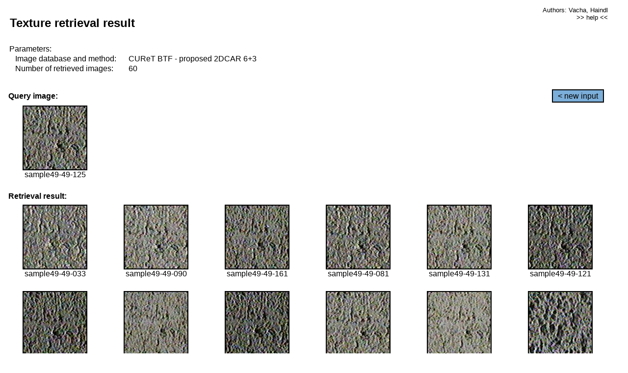

--- FILE ---
content_type: text/html;charset=UTF-8
request_url: http://cbir.utia.cas.cz/retrievalWebDemoCuret/RetrieveImages?database=0&database2=-1&input=4483&number=60&paging=58
body_size: 48791
content:


<!DOCTYPE HTML PUBLIC "-//W3C//DTD HTML 4.01 Transitional//EN"
"http://www.w3.org/TR/html4/loose.dtd">

<html>
  <head>
        <LINK REL="stylesheet" TYPE="text/css" HREF="retr.css">
    <meta http-equiv="Content-Type" content="text/html; charset=UTF-8">
    <title>Demonstration of MRF Illumination Invariants - http://ro.utia.cz/</title>
    <script>
     function toggleHelp() {
       var obj = document.getElementById('help');
	if (obj.style.display == 'none') {
          obj.style.display = 'block';
	} else {
          obj.style.display = 'none';
	}
     }
    </script>

  </head>
  <body>
     <div onclick="toggleHelp()" id="help" style="position:absolute; display:none; width:70%; height:70%; margin:5% 10%; auto; background-color:lightgray; border:1px solid darkgray; padding:2em;">
	<h1>Help</h1>
        <a href="#" style="display:block; position:absolute; top: 10px; right:10px; border:1px solid gray; padding: 2px 2px 2px 2px; text-decoration: none; color: black">x</a>
        <br>
        <p>This demonstration shows retrieval of similar textures, regardless illumination conditions.
        </p>
        
        <p>
           The CUReT texture database consists of images of 61 materials, each acquired under 92
           different illumination and viewpoint directions.
        </p>
        
        <p>
           Click on the image and system will find other similar images. The images
           are considered to be similar if the structure is similar,
           regardless colour or direction of illumination.
           The result images are ordered from left to right and than top to bottom.
           The first is image is the most similar and than dissimilarity increases.
        </p>
        <p>
           More details on algorithm of finding similar images can be found in the published
           <a href="./">articles</a>.
        </p>
        <br>
        <br>
        <br>
        <br>
        <br>
        <br>
        <br>
        <br>
        <br>
        version: October 22, 2009
 </div>
    
    <table border="0" cellpadding="3" width="98%">
      <tbody>
        <tr><td colspan="4">
            <h2>&nbsp;Texture retrieval result</h2>
          </td><td align="right" valign="top" colspan="2">
            <small><a href="./" class="authors">Authors: Vacha, Haindl</a></small><br>
            <small><a href="#" class="help" onclick="toggleHelp(); return false;">>> help <<</a></small>
        </td></tr>
        <!-- parameters -->
        <tr><td colspan="6">
            <table border="0" cellpadding="0" width="100%"><tbody>
                <tr><td>
                    &nbsp;Parameters:<br/>
                </td></tr>
                <tr><td nowrap>
                    &nbsp;&nbsp;&nbsp;&nbsp;Image database and method:&nbsp;
                  </td><td width="80%">
                    CUReT BTF - proposed 2DCAR 6+3
                  </td>
                  
                </tr>
                <tr><td nowrap>
                    &nbsp;&nbsp;&nbsp;&nbsp;Number of retrieved images:&nbsp;
                  </td><td>
                    60
                  </td>
                </tr>
            </tbody></table>
          </td>
        </tr>
        <tr><td colspan="6">
            <br/>
          </td>
        </tr>
        <!-- query image -->
        <tr><td colspan="5">
            <b>&nbsp;Query image:<br/></b>
            
          </td>
          <td align="right" class="tdbutton">
            <a href="ShowInput?database=0&database2=-1&number=60&paging=58" class="button">&lt; new input</a>
            &nbsp;
          </td>
        </tr>
        <tr><td align="center" valign="top">
            <img src="http://cbir.utia.cas.cz:80/retrievalDemo-data/e16-icip/texs/all/sample49-49-125.jpg" alt="sample49-49-125" title="Name:&nbsp;sample49-49-125,&#13;Number:&nbsp;4483,&#13;Class:&nbsp;sample49" class="texture"
                   
                   
              />
            <br/>sample49-49-125
            <br/><br/>
          </td>
        </tr>
        <!--tr><td colspan="6">
            <br/>
          </td>
        </tr-->
        <!-- result images -->
        
        <tr><td colspan="6">
            <b>&nbsp;Retrieval result:</b>
          </td>
          
        </tr>
        
        <tr>
          
          <td align="center" width="16.666666666666668%"
                    
                        valign="top"
                   
              >
            
            <a href="RetrieveImages?database=0&database2=-1&input=4428&number=60&paging=58">
              <img src="http://cbir.utia.cas.cz:80/retrievalDemo-data/e16-icip/texs/all/sample49-49-033.jpg" alt="sample49-49-033" title="Position:&nbsp;1,&#13;Name:&nbsp;sample49-49-033,&#13;Number:&nbsp;4428,&#13;Distance:&nbsp;322.099,&#13;Class:&nbsp;sample49" class="texture"
                   
                   
                   />
            </a>
            <div>sample49-49-033</div>
            &nbsp;
            
            
          </td>
          
          <td align="center" width="16.666666666666668%"
                    
                        valign="top"
                   
              >
            
            <a href="RetrieveImages?database=0&database2=-1&input=4463&number=60&paging=58">
              <img src="http://cbir.utia.cas.cz:80/retrievalDemo-data/e16-icip/texs/all/sample49-49-090.jpg" alt="sample49-49-090" title="Position:&nbsp;2,&#13;Name:&nbsp;sample49-49-090,&#13;Number:&nbsp;4463,&#13;Distance:&nbsp;323.375,&#13;Class:&nbsp;sample49" class="texture"
                   
                   
                   />
            </a>
            <div>sample49-49-090</div>
            &nbsp;
            
            
          </td>
          
          <td align="center" width="16.666666666666668%"
                    
                        valign="top"
                   
              >
            
            <a href="RetrieveImages?database=0&database2=-1&input=4501&number=60&paging=58">
              <img src="http://cbir.utia.cas.cz:80/retrievalDemo-data/e16-icip/texs/all/sample49-49-161.jpg" alt="sample49-49-161" title="Position:&nbsp;3,&#13;Name:&nbsp;sample49-49-161,&#13;Number:&nbsp;4501,&#13;Distance:&nbsp;323.52,&#13;Class:&nbsp;sample49" class="texture"
                   
                   
                   />
            </a>
            <div>sample49-49-161</div>
            &nbsp;
            
            
          </td>
          
          <td align="center" width="16.666666666666668%"
                    
                        valign="top"
                   
              >
            
            <a href="RetrieveImages?database=0&database2=-1&input=4459&number=60&paging=58">
              <img src="http://cbir.utia.cas.cz:80/retrievalDemo-data/e16-icip/texs/all/sample49-49-081.jpg" alt="sample49-49-081" title="Position:&nbsp;4,&#13;Name:&nbsp;sample49-49-081,&#13;Number:&nbsp;4459,&#13;Distance:&nbsp;327.163,&#13;Class:&nbsp;sample49" class="texture"
                   
                   
                   />
            </a>
            <div>sample49-49-081</div>
            &nbsp;
            
            
          </td>
          
          <td align="center" width="16.666666666666668%"
                    
                        valign="top"
                   
              >
            
            <a href="RetrieveImages?database=0&database2=-1&input=4486&number=60&paging=58">
              <img src="http://cbir.utia.cas.cz:80/retrievalDemo-data/e16-icip/texs/all/sample49-49-131.jpg" alt="sample49-49-131" title="Position:&nbsp;5,&#13;Name:&nbsp;sample49-49-131,&#13;Number:&nbsp;4486,&#13;Distance:&nbsp;327.455,&#13;Class:&nbsp;sample49" class="texture"
                   
                   
                   />
            </a>
            <div>sample49-49-131</div>
            &nbsp;
            
            
          </td>
          
          <td align="center" width="16.666666666666668%"
                    
                        valign="top"
                   
              >
            
            <a href="RetrieveImages?database=0&database2=-1&input=4480&number=60&paging=58">
              <img src="http://cbir.utia.cas.cz:80/retrievalDemo-data/e16-icip/texs/all/sample49-49-121.jpg" alt="sample49-49-121" title="Position:&nbsp;6,&#13;Name:&nbsp;sample49-49-121,&#13;Number:&nbsp;4480,&#13;Distance:&nbsp;337.3,&#13;Class:&nbsp;sample49" class="texture"
                   
                   
                   />
            </a>
            <div>sample49-49-121</div>
            &nbsp;
            
            
          </td>
          
          
          
        </tr>
        
        <tr>
          
          <td align="center" width="16.666666666666668%"
                    
                        valign="top"
                   
              >
            
            <a href="RetrieveImages?database=0&database2=-1&input=4499&number=60&paging=58">
              <img src="http://cbir.utia.cas.cz:80/retrievalDemo-data/e16-icip/texs/all/sample49-49-158.jpg" alt="sample49-49-158" title="Position:&nbsp;7,&#13;Name:&nbsp;sample49-49-158,&#13;Number:&nbsp;4499,&#13;Distance:&nbsp;337.485,&#13;Class:&nbsp;sample49" class="texture"
                   
                   
                   />
            </a>
            <div>sample49-49-158</div>
            &nbsp;
            
            
          </td>
          
          <td align="center" width="16.666666666666668%"
                    
                        valign="top"
                   
              >
            
            <a href="RetrieveImages?database=0&database2=-1&input=4502&number=60&paging=58">
              <img src="http://cbir.utia.cas.cz:80/retrievalDemo-data/e16-icip/texs/all/sample49-49-165.jpg" alt="sample49-49-165" title="Position:&nbsp;8,&#13;Name:&nbsp;sample49-49-165,&#13;Number:&nbsp;4502,&#13;Distance:&nbsp;339.133,&#13;Class:&nbsp;sample49" class="texture"
                   
                   
                   />
            </a>
            <div>sample49-49-165</div>
            &nbsp;
            
            
          </td>
          
          <td align="center" width="16.666666666666668%"
                    
                        valign="top"
                   
              >
            
            <a href="RetrieveImages?database=0&database2=-1&input=4498&number=60&paging=58">
              <img src="http://cbir.utia.cas.cz:80/retrievalDemo-data/e16-icip/texs/all/sample49-49-156.jpg" alt="sample49-49-156" title="Position:&nbsp;9,&#13;Name:&nbsp;sample49-49-156,&#13;Number:&nbsp;4498,&#13;Distance:&nbsp;339.665,&#13;Class:&nbsp;sample49" class="texture"
                   
                   
                   />
            </a>
            <div>sample49-49-156</div>
            &nbsp;
            
            
          </td>
          
          <td align="center" width="16.666666666666668%"
                    
                        valign="top"
                   
              >
            
            <a href="RetrieveImages?database=0&database2=-1&input=4484&number=60&paging=58">
              <img src="http://cbir.utia.cas.cz:80/retrievalDemo-data/e16-icip/texs/all/sample49-49-128.jpg" alt="sample49-49-128" title="Position:&nbsp;10,&#13;Name:&nbsp;sample49-49-128,&#13;Number:&nbsp;4484,&#13;Distance:&nbsp;340.615,&#13;Class:&nbsp;sample49" class="texture"
                   
                   
                   />
            </a>
            <div>sample49-49-128</div>
            &nbsp;
            
            
          </td>
          
          <td align="center" width="16.666666666666668%"
                    
                        valign="top"
                   
              >
            
            <a href="RetrieveImages?database=0&database2=-1&input=4488&number=60&paging=58">
              <img src="http://cbir.utia.cas.cz:80/retrievalDemo-data/e16-icip/texs/all/sample49-49-136.jpg" alt="sample49-49-136" title="Position:&nbsp;11,&#13;Name:&nbsp;sample49-49-136,&#13;Number:&nbsp;4488,&#13;Distance:&nbsp;341.248,&#13;Class:&nbsp;sample49" class="texture"
                   
                   
                   />
            </a>
            <div>sample49-49-136</div>
            &nbsp;
            
            
          </td>
          
          <td align="center" width="16.666666666666668%"
                    
                        valign="top"
                   
              >
            
            <a href="RetrieveImages?database=0&database2=-1&input=1005&number=60&paging=58">
              <img src="http://cbir.utia.cas.cz:80/retrievalDemo-data/e16-icip/texs/all/sample11-11-161.jpg" alt="sample11-11-161" title="Position:&nbsp;12,&#13;Name:&nbsp;sample11-11-161,&#13;Number:&nbsp;1005,&#13;Distance:&nbsp;342.258,&#13;Class:&nbsp;sample11" class="texture"
                   
                   
                   />
            </a>
            <div>sample11-11-161</div>
            &nbsp;
            
            
          </td>
          
          
          
        </tr>
        
        <tr>
          
          <td align="center" width="16.666666666666668%"
                    
                        valign="top"
                   
              >
            
            <a href="RetrieveImages?database=0&database2=-1&input=4422&number=60&paging=58">
              <img src="http://cbir.utia.cas.cz:80/retrievalDemo-data/e16-icip/texs/all/sample49-49-022.jpg" alt="sample49-49-022" title="Position:&nbsp;13,&#13;Name:&nbsp;sample49-49-022,&#13;Number:&nbsp;4422,&#13;Distance:&nbsp;344.839,&#13;Class:&nbsp;sample49" class="texture"
                   
                   
                   />
            </a>
            <div>sample49-49-022</div>
            &nbsp;
            
            
          </td>
          
          <td align="center" width="16.666666666666668%"
                    
                        valign="top"
                   
              >
            
            <a href="RetrieveImages?database=0&database2=-1&input=4424&number=60&paging=58">
              <img src="http://cbir.utia.cas.cz:80/retrievalDemo-data/e16-icip/texs/all/sample49-49-026.jpg" alt="sample49-49-026" title="Position:&nbsp;14,&#13;Name:&nbsp;sample49-49-026,&#13;Number:&nbsp;4424,&#13;Distance:&nbsp;346.319,&#13;Class:&nbsp;sample49" class="texture"
                   
                   
                   />
            </a>
            <div>sample49-49-026</div>
            &nbsp;
            
            
          </td>
          
          <td align="center" width="16.666666666666668%"
                    
                        valign="top"
                   
              >
            
            <a href="RetrieveImages?database=0&database2=-1&input=4461&number=60&paging=58">
              <img src="http://cbir.utia.cas.cz:80/retrievalDemo-data/e16-icip/texs/all/sample49-49-085.jpg" alt="sample49-49-085" title="Position:&nbsp;15,&#13;Name:&nbsp;sample49-49-085,&#13;Number:&nbsp;4461,&#13;Distance:&nbsp;347.153,&#13;Class:&nbsp;sample49" class="texture"
                   
                   
                   />
            </a>
            <div>sample49-49-085</div>
            &nbsp;
            
            
          </td>
          
          <td align="center" width="16.666666666666668%"
                    
                        valign="top"
                   
              >
            
            <a href="RetrieveImages?database=0&database2=-1&input=4467&number=60&paging=58">
              <img src="http://cbir.utia.cas.cz:80/retrievalDemo-data/e16-icip/texs/all/sample49-49-097.jpg" alt="sample49-49-097" title="Position:&nbsp;16,&#13;Name:&nbsp;sample49-49-097,&#13;Number:&nbsp;4467,&#13;Distance:&nbsp;347.279,&#13;Class:&nbsp;sample49" class="texture"
                   
                   
                   />
            </a>
            <div>sample49-49-097</div>
            &nbsp;
            
            
          </td>
          
          <td align="center" width="16.666666666666668%"
                    
                        valign="top"
                   
              >
            
            <a href="RetrieveImages?database=0&database2=-1&input=4507&number=60&paging=58">
              <img src="http://cbir.utia.cas.cz:80/retrievalDemo-data/e16-icip/texs/all/sample49-49-183.jpg" alt="sample49-49-183" title="Position:&nbsp;17,&#13;Name:&nbsp;sample49-49-183,&#13;Number:&nbsp;4507,&#13;Distance:&nbsp;347.914,&#13;Class:&nbsp;sample49" class="texture"
                   
                   
                   />
            </a>
            <div>sample49-49-183</div>
            &nbsp;
            
            
          </td>
          
          <td align="center" width="16.666666666666668%"
                    
                        valign="top"
                   
              >
            
            <a href="RetrieveImages?database=0&database2=-1&input=4434&number=60&paging=58">
              <img src="http://cbir.utia.cas.cz:80/retrievalDemo-data/e16-icip/texs/all/sample49-49-042.jpg" alt="sample49-49-042" title="Position:&nbsp;18,&#13;Name:&nbsp;sample49-49-042,&#13;Number:&nbsp;4434,&#13;Distance:&nbsp;349.126,&#13;Class:&nbsp;sample49" class="texture"
                   
                   
                   />
            </a>
            <div>sample49-49-042</div>
            &nbsp;
            
            
          </td>
          
          
          
        </tr>
        
        <tr>
          
          <td align="center" width="16.666666666666668%"
                    
                        valign="top"
                   
              >
            
            <a href="RetrieveImages?database=0&database2=-1&input=4455&number=60&paging=58">
              <img src="http://cbir.utia.cas.cz:80/retrievalDemo-data/e16-icip/texs/all/sample49-49-073.jpg" alt="sample49-49-073" title="Position:&nbsp;19,&#13;Name:&nbsp;sample49-49-073,&#13;Number:&nbsp;4455,&#13;Distance:&nbsp;349.447,&#13;Class:&nbsp;sample49" class="texture"
                   
                   
                   />
            </a>
            <div>sample49-49-073</div>
            &nbsp;
            
            
          </td>
          
          <td align="center" width="16.666666666666668%"
                    
                        valign="top"
                   
              >
            
            <a href="RetrieveImages?database=0&database2=-1&input=4774&number=60&paging=58">
              <img src="http://cbir.utia.cas.cz:80/retrievalDemo-data/e16-icip/texs/all/sample52-52-156.jpg" alt="sample52-52-156" title="Position:&nbsp;20,&#13;Name:&nbsp;sample52-52-156,&#13;Number:&nbsp;4774,&#13;Distance:&nbsp;349.84,&#13;Class:&nbsp;sample52" class="texture"
                   
                   
                   />
            </a>
            <div>sample52-52-156</div>
            &nbsp;
            
            
          </td>
          
          <td align="center" width="16.666666666666668%"
                    
                        valign="top"
                   
              >
            
            <a href="RetrieveImages?database=0&database2=-1&input=4770&number=60&paging=58">
              <img src="http://cbir.utia.cas.cz:80/retrievalDemo-data/e16-icip/texs/all/sample52-52-150.jpg" alt="sample52-52-150" title="Position:&nbsp;21,&#13;Name:&nbsp;sample52-52-150,&#13;Number:&nbsp;4770,&#13;Distance:&nbsp;350.624,&#13;Class:&nbsp;sample52" class="texture"
                   
                   
                   />
            </a>
            <div>sample52-52-150</div>
            &nbsp;
            
            
          </td>
          
          <td align="center" width="16.666666666666668%"
                    
                        valign="top"
                   
              >
            
            <a href="RetrieveImages?database=0&database2=-1&input=4456&number=60&paging=58">
              <img src="http://cbir.utia.cas.cz:80/retrievalDemo-data/e16-icip/texs/all/sample49-49-076.jpg" alt="sample49-49-076" title="Position:&nbsp;22,&#13;Name:&nbsp;sample49-49-076,&#13;Number:&nbsp;4456,&#13;Distance:&nbsp;351.345,&#13;Class:&nbsp;sample49" class="texture"
                   
                   
                   />
            </a>
            <div>sample49-49-076</div>
            &nbsp;
            
            
          </td>
          
          <td align="center" width="16.666666666666668%"
                    
                        valign="top"
                   
              >
            
            <a href="RetrieveImages?database=0&database2=-1&input=1006&number=60&paging=58">
              <img src="http://cbir.utia.cas.cz:80/retrievalDemo-data/e16-icip/texs/all/sample11-11-165.jpg" alt="sample11-11-165" title="Position:&nbsp;23,&#13;Name:&nbsp;sample11-11-165,&#13;Number:&nbsp;1006,&#13;Distance:&nbsp;351.39,&#13;Class:&nbsp;sample11" class="texture"
                   
                   
                   />
            </a>
            <div>sample11-11-165</div>
            &nbsp;
            
            
          </td>
          
          <td align="center" width="16.666666666666668%"
                    
                        valign="top"
                   
              >
            
            <a href="RetrieveImages?database=0&database2=-1&input=4593&number=60&paging=58">
              <img src="http://cbir.utia.cas.cz:80/retrievalDemo-data/e16-icip/texs/all/sample50-50-161.jpg" alt="sample50-50-161" title="Position:&nbsp;24,&#13;Name:&nbsp;sample50-50-161,&#13;Number:&nbsp;4593,&#13;Distance:&nbsp;351.469,&#13;Class:&nbsp;sample50" class="texture"
                   
                   
                   />
            </a>
            <div>sample50-50-161</div>
            &nbsp;
            
            
          </td>
          
          
          
        </tr>
        
        <tr>
          
          <td align="center" width="16.666666666666668%"
                    
                        valign="top"
                   
              >
            
            <a href="RetrieveImages?database=0&database2=-1&input=4479&number=60&paging=58">
              <img src="http://cbir.utia.cas.cz:80/retrievalDemo-data/e16-icip/texs/all/sample49-49-119.jpg" alt="sample49-49-119" title="Position:&nbsp;25,&#13;Name:&nbsp;sample49-49-119,&#13;Number:&nbsp;4479,&#13;Distance:&nbsp;353.423,&#13;Class:&nbsp;sample49" class="texture"
                   
                   
                   />
            </a>
            <div>sample49-49-119</div>
            &nbsp;
            
            
          </td>
          
          <td align="center" width="16.666666666666668%"
                    
                        valign="top"
                   
              >
            
            <a href="RetrieveImages?database=0&database2=-1&input=4781&number=60&paging=58">
              <img src="http://cbir.utia.cas.cz:80/retrievalDemo-data/e16-icip/texs/all/sample52-52-179.jpg" alt="sample52-52-179" title="Position:&nbsp;26,&#13;Name:&nbsp;sample52-52-179,&#13;Number:&nbsp;4781,&#13;Distance:&nbsp;354.521,&#13;Class:&nbsp;sample52" class="texture"
                   
                   
                   />
            </a>
            <div>sample52-52-179</div>
            &nbsp;
            
            
          </td>
          
          <td align="center" width="16.666666666666668%"
                    
                        valign="top"
                   
              >
            
            <a href="RetrieveImages?database=0&database2=-1&input=4482&number=60&paging=58">
              <img src="http://cbir.utia.cas.cz:80/retrievalDemo-data/e16-icip/texs/all/sample49-49-123.jpg" alt="sample49-49-123" title="Position:&nbsp;27,&#13;Name:&nbsp;sample49-49-123,&#13;Number:&nbsp;4482,&#13;Distance:&nbsp;354.691,&#13;Class:&nbsp;sample49" class="texture"
                   
                   
                   />
            </a>
            <div>sample49-49-123</div>
            &nbsp;
            
            
          </td>
          
          <td align="center" width="16.666666666666668%"
                    
                        valign="top"
                   
              >
            
            <a href="RetrieveImages?database=0&database2=-1&input=4578&number=60&paging=58">
              <img src="http://cbir.utia.cas.cz:80/retrievalDemo-data/e16-icip/texs/all/sample50-50-131.jpg" alt="sample50-50-131" title="Position:&nbsp;28,&#13;Name:&nbsp;sample50-50-131,&#13;Number:&nbsp;4578,&#13;Distance:&nbsp;356.594,&#13;Class:&nbsp;sample50" class="texture"
                   
                   
                   />
            </a>
            <div>sample50-50-131</div>
            &nbsp;
            
            
          </td>
          
          <td align="center" width="16.666666666666668%"
                    
                        valign="top"
                   
              >
            
            <a href="RetrieveImages?database=0&database2=-1&input=4441&number=60&paging=58">
              <img src="http://cbir.utia.cas.cz:80/retrievalDemo-data/e16-icip/texs/all/sample49-49-049.jpg" alt="sample49-49-049" title="Position:&nbsp;29,&#13;Name:&nbsp;sample49-49-049,&#13;Number:&nbsp;4441,&#13;Distance:&nbsp;357.167,&#13;Class:&nbsp;sample49" class="texture"
                   
                   
                   />
            </a>
            <div>sample49-49-049</div>
            &nbsp;
            
            
          </td>
          
          <td align="center" width="16.666666666666668%"
                    
                        valign="top"
                   
              >
            
            <a href="RetrieveImages?database=0&database2=-1&input=911&number=60&paging=58">
              <img src="http://cbir.utia.cas.cz:80/retrievalDemo-data/e16-icip/texs/all/sample10-10-158.jpg" alt="sample10-10-158" title="Position:&nbsp;30,&#13;Name:&nbsp;sample10-10-158,&#13;Number:&nbsp;911,&#13;Distance:&nbsp;357.295,&#13;Class:&nbsp;sample10" class="texture"
                   
                   
                   />
            </a>
            <div>sample10-10-158</div>
            &nbsp;
            
            
          </td>
          
          
          
        </tr>
        
        <tr>
          
          <td align="center" width="16.666666666666668%"
                    
                        valign="top"
                   
              >
            
            <a href="RetrieveImages?database=0&database2=-1&input=2345&number=60&paging=58">
              <img src="http://cbir.utia.cas.cz:80/retrievalDemo-data/e16-icip/texs/all/sample26-26-085.jpg" alt="sample26-26-085" title="Position:&nbsp;31,&#13;Name:&nbsp;sample26-26-085,&#13;Number:&nbsp;2345,&#13;Distance:&nbsp;357.76,&#13;Class:&nbsp;sample26" class="texture"
                   
                   
                   />
            </a>
            <div>sample26-26-085</div>
            &nbsp;
            
            
          </td>
          
          <td align="center" width="16.666666666666668%"
                    
                        valign="top"
                   
              >
            
            <a href="RetrieveImages?database=0&database2=-1&input=2318&number=60&paging=58">
              <img src="http://cbir.utia.cas.cz:80/retrievalDemo-data/e16-icip/texs/all/sample26-26-042.jpg" alt="sample26-26-042" title="Position:&nbsp;32,&#13;Name:&nbsp;sample26-26-042,&#13;Number:&nbsp;2318,&#13;Distance:&nbsp;358.997,&#13;Class:&nbsp;sample26" class="texture"
                   
                   
                   />
            </a>
            <div>sample26-26-042</div>
            &nbsp;
            
            
          </td>
          
          <td align="center" width="16.666666666666668%"
                    
                        valign="top"
                   
              >
            
            <a href="RetrieveImages?database=0&database2=-1&input=4771&number=60&paging=58">
              <img src="http://cbir.utia.cas.cz:80/retrievalDemo-data/e16-icip/texs/all/sample52-52-152.jpg" alt="sample52-52-152" title="Position:&nbsp;33,&#13;Name:&nbsp;sample52-52-152,&#13;Number:&nbsp;4771,&#13;Distance:&nbsp;359.295,&#13;Class:&nbsp;sample52" class="texture"
                   
                   
                   />
            </a>
            <div>sample52-52-152</div>
            &nbsp;
            
            
          </td>
          
          <td align="center" width="16.666666666666668%"
                    
                        valign="top"
                   
              >
            
            <a href="RetrieveImages?database=0&database2=-1&input=4594&number=60&paging=58">
              <img src="http://cbir.utia.cas.cz:80/retrievalDemo-data/e16-icip/texs/all/sample50-50-165.jpg" alt="sample50-50-165" title="Position:&nbsp;34,&#13;Name:&nbsp;sample50-50-165,&#13;Number:&nbsp;4594,&#13;Distance:&nbsp;359.507,&#13;Class:&nbsp;sample50" class="texture"
                   
                   
                   />
            </a>
            <div>sample50-50-165</div>
            &nbsp;
            
            
          </td>
          
          <td align="center" width="16.666666666666668%"
                    
                        valign="top"
                   
              >
            
            <a href="RetrieveImages?database=0&database2=-1&input=4134&number=60&paging=58">
              <img src="http://cbir.utia.cas.cz:80/retrievalDemo-data/e16-icip/texs/all/sample45-45-165.jpg" alt="sample45-45-165" title="Position:&nbsp;35,&#13;Name:&nbsp;sample45-45-165,&#13;Number:&nbsp;4134,&#13;Distance:&nbsp;359.649,&#13;Class:&nbsp;sample45" class="texture"
                   
                   
                   />
            </a>
            <div>sample45-45-165</div>
            &nbsp;
            
            
          </td>
          
          <td align="center" width="16.666666666666668%"
                    
                        valign="top"
                   
              >
            
            <a href="RetrieveImages?database=0&database2=-1&input=2306&number=60&paging=58">
              <img src="http://cbir.utia.cas.cz:80/retrievalDemo-data/e16-icip/texs/all/sample26-26-022.jpg" alt="sample26-26-022" title="Position:&nbsp;36,&#13;Name:&nbsp;sample26-26-022,&#13;Number:&nbsp;2306,&#13;Distance:&nbsp;359.684,&#13;Class:&nbsp;sample26" class="texture"
                   
                   
                   />
            </a>
            <div>sample26-26-022</div>
            &nbsp;
            
            
          </td>
          
          
          
        </tr>
        
        <tr>
          
          <td align="center" width="16.666666666666668%"
                    
                        valign="top"
                   
              >
            
            <a href="RetrieveImages?database=0&database2=-1&input=4514&number=60&paging=58">
              <img src="http://cbir.utia.cas.cz:80/retrievalDemo-data/e16-icip/texs/all/sample50-50-022.jpg" alt="sample50-50-022" title="Position:&nbsp;37,&#13;Name:&nbsp;sample50-50-022,&#13;Number:&nbsp;4514,&#13;Distance:&nbsp;360.217,&#13;Class:&nbsp;sample50" class="texture"
                   
                   
                   />
            </a>
            <div>sample50-50-022</div>
            &nbsp;
            
            
          </td>
          
          <td align="center" width="16.666666666666668%"
                    
                        valign="top"
                   
              >
            
            <a href="RetrieveImages?database=0&database2=-1&input=4782&number=60&paging=58">
              <img src="http://cbir.utia.cas.cz:80/retrievalDemo-data/e16-icip/texs/all/sample52-52-181.jpg" alt="sample52-52-181" title="Position:&nbsp;38,&#13;Name:&nbsp;sample52-52-181,&#13;Number:&nbsp;4782,&#13;Distance:&nbsp;360.324,&#13;Class:&nbsp;sample52" class="texture"
                   
                   
                   />
            </a>
            <div>sample52-52-181</div>
            &nbsp;
            
            
          </td>
          
          <td align="center" width="16.666666666666668%"
                    
                        valign="top"
                   
              >
            
            <a href="RetrieveImages?database=0&database2=-1&input=4494&number=60&paging=58">
              <img src="http://cbir.utia.cas.cz:80/retrievalDemo-data/e16-icip/texs/all/sample49-49-150.jpg" alt="sample49-49-150" title="Position:&nbsp;39,&#13;Name:&nbsp;sample49-49-150,&#13;Number:&nbsp;4494,&#13;Distance:&nbsp;360.467,&#13;Class:&nbsp;sample49" class="texture"
                   
                   
                   />
            </a>
            <div>sample49-49-150</div>
            &nbsp;
            
            
          </td>
          
          <td align="center" width="16.666666666666668%"
                    
                        valign="top"
                   
              >
            
            <a href="RetrieveImages?database=0&database2=-1&input=4575&number=60&paging=58">
              <img src="http://cbir.utia.cas.cz:80/retrievalDemo-data/e16-icip/texs/all/sample50-50-125.jpg" alt="sample50-50-125" title="Position:&nbsp;40,&#13;Name:&nbsp;sample50-50-125,&#13;Number:&nbsp;4575,&#13;Distance:&nbsp;360.535,&#13;Class:&nbsp;sample50" class="texture"
                   
                   
                   />
            </a>
            <div>sample50-50-125</div>
            &nbsp;
            
            
          </td>
          
          <td align="center" width="16.666666666666668%"
                    
                        valign="top"
                   
              >
            
            <a href="RetrieveImages?database=0&database2=-1&input=4599&number=60&paging=58">
              <img src="http://cbir.utia.cas.cz:80/retrievalDemo-data/e16-icip/texs/all/sample50-50-183.jpg" alt="sample50-50-183" title="Position:&nbsp;41,&#13;Name:&nbsp;sample50-50-183,&#13;Number:&nbsp;4599,&#13;Distance:&nbsp;360.677,&#13;Class:&nbsp;sample50" class="texture"
                   
                   
                   />
            </a>
            <div>sample50-50-183</div>
            &nbsp;
            
            
          </td>
          
          <td align="center" width="16.666666666666668%"
                    
                        valign="top"
                   
              >
            
            <a href="RetrieveImages?database=0&database2=-1&input=4775&number=60&paging=58">
              <img src="http://cbir.utia.cas.cz:80/retrievalDemo-data/e16-icip/texs/all/sample52-52-158.jpg" alt="sample52-52-158" title="Position:&nbsp;42,&#13;Name:&nbsp;sample52-52-158,&#13;Number:&nbsp;4775,&#13;Distance:&nbsp;361.043,&#13;Class:&nbsp;sample52" class="texture"
                   
                   
                   />
            </a>
            <div>sample52-52-158</div>
            &nbsp;
            
            
          </td>
          
          
          
        </tr>
        
        <tr>
          
          <td align="center" width="16.666666666666668%"
                    
                        valign="top"
                   
              >
            
            <a href="RetrieveImages?database=0&database2=-1&input=272&number=60&paging=58">
              <img src="http://cbir.utia.cas.cz:80/retrievalDemo-data/e16-icip/texs/all/sample03-03-178.jpg" alt="sample03-03-178" title="Position:&nbsp;43,&#13;Name:&nbsp;sample03-03-178,&#13;Number:&nbsp;272,&#13;Distance:&nbsp;361.197,&#13;Class:&nbsp;sample03" class="texture"
                   
                   
                   />
            </a>
            <div>sample03-03-178</div>
            &nbsp;
            
            
          </td>
          
          <td align="center" width="16.666666666666668%"
                    
                        valign="top"
                   
              >
            
            <a href="RetrieveImages?database=0&database2=-1&input=4580&number=60&paging=58">
              <img src="http://cbir.utia.cas.cz:80/retrievalDemo-data/e16-icip/texs/all/sample50-50-136.jpg" alt="sample50-50-136" title="Position:&nbsp;44,&#13;Name:&nbsp;sample50-50-136,&#13;Number:&nbsp;4580,&#13;Distance:&nbsp;361.279,&#13;Class:&nbsp;sample50" class="texture"
                   
                   
                   />
            </a>
            <div>sample50-50-136</div>
            &nbsp;
            
            
          </td>
          
          <td align="center" width="16.666666666666668%"
                    
                        valign="top"
                   
              >
            
            <a href="RetrieveImages?database=0&database2=-1&input=1539&number=60&paging=58">
              <img src="http://cbir.utia.cas.cz:80/retrievalDemo-data/e16-icip/texs/all/sample17-17-125.jpg" alt="sample17-17-125" title="Position:&nbsp;45,&#13;Name:&nbsp;sample17-17-125,&#13;Number:&nbsp;1539,&#13;Distance:&nbsp;362.037,&#13;Class:&nbsp;sample17" class="texture"
                   
                   
                   />
            </a>
            <div>sample17-17-125</div>
            &nbsp;
            
            
          </td>
          
          <td align="center" width="16.666666666666668%"
                    
                        valign="top"
                   
              >
            
            <a href="RetrieveImages?database=0&database2=-1&input=992&number=60&paging=58">
              <img src="http://cbir.utia.cas.cz:80/retrievalDemo-data/e16-icip/texs/all/sample11-11-136.jpg" alt="sample11-11-136" title="Position:&nbsp;46,&#13;Name:&nbsp;sample11-11-136,&#13;Number:&nbsp;992,&#13;Distance:&nbsp;362.605,&#13;Class:&nbsp;sample11" class="texture"
                   
                   
                   />
            </a>
            <div>sample11-11-136</div>
            &nbsp;
            
            
          </td>
          
          <td align="center" width="16.666666666666668%"
                    
                        valign="top"
                   
              >
            
            <a href="RetrieveImages?database=0&database2=-1&input=4751&number=60&paging=58">
              <img src="http://cbir.utia.cas.cz:80/retrievalDemo-data/e16-icip/texs/all/sample52-52-112.jpg" alt="sample52-52-112" title="Position:&nbsp;47,&#13;Name:&nbsp;sample52-52-112,&#13;Number:&nbsp;4751,&#13;Distance:&nbsp;362.849,&#13;Class:&nbsp;sample52" class="texture"
                   
                   
                   />
            </a>
            <div>sample52-52-112</div>
            &nbsp;
            
            
          </td>
          
          <td align="center" width="16.666666666666668%"
                    
                        valign="top"
                   
              >
            
            <a href="RetrieveImages?database=0&database2=-1&input=4783&number=60&paging=58">
              <img src="http://cbir.utia.cas.cz:80/retrievalDemo-data/e16-icip/texs/all/sample52-52-183.jpg" alt="sample52-52-183" title="Position:&nbsp;48,&#13;Name:&nbsp;sample52-52-183,&#13;Number:&nbsp;4783,&#13;Distance:&nbsp;362.902,&#13;Class:&nbsp;sample52" class="texture"
                   
                   
                   />
            </a>
            <div>sample52-52-183</div>
            &nbsp;
            
            
          </td>
          
          
          
        </tr>
        
        <tr>
          
          <td align="center" width="16.666666666666668%"
                    
                        valign="top"
                   
              >
            
            <a href="RetrieveImages?database=0&database2=-1&input=4489&number=60&paging=58">
              <img src="http://cbir.utia.cas.cz:80/retrievalDemo-data/e16-icip/texs/all/sample49-49-141.jpg" alt="sample49-49-141" title="Position:&nbsp;49,&#13;Name:&nbsp;sample49-49-141,&#13;Number:&nbsp;4489,&#13;Distance:&nbsp;363.055,&#13;Class:&nbsp;sample49" class="texture"
                   
                   
                   />
            </a>
            <div>sample49-49-141</div>
            &nbsp;
            
            
          </td>
          
          <td align="center" width="16.666666666666668%"
                    
                        valign="top"
                   
              >
            
            <a href="RetrieveImages?database=0&database2=-1&input=4487&number=60&paging=58">
              <img src="http://cbir.utia.cas.cz:80/retrievalDemo-data/e16-icip/texs/all/sample49-49-134.jpg" alt="sample49-49-134" title="Position:&nbsp;50,&#13;Name:&nbsp;sample49-49-134,&#13;Number:&nbsp;4487,&#13;Distance:&nbsp;363.105,&#13;Class:&nbsp;sample49" class="texture"
                   
                   
                   />
            </a>
            <div>sample49-49-134</div>
            &nbsp;
            
            
          </td>
          
          <td align="center" width="16.666666666666668%"
                    
                        valign="top"
                   
              >
            
            <a href="RetrieveImages?database=0&database2=-1&input=2340&number=60&paging=58">
              <img src="http://cbir.utia.cas.cz:80/retrievalDemo-data/e16-icip/texs/all/sample26-26-076.jpg" alt="sample26-26-076" title="Position:&nbsp;51,&#13;Name:&nbsp;sample26-26-076,&#13;Number:&nbsp;2340,&#13;Distance:&nbsp;363.172,&#13;Class:&nbsp;sample26" class="texture"
                   
                   
                   />
            </a>
            <div>sample26-26-076</div>
            &nbsp;
            
            
          </td>
          
          <td align="center" width="16.666666666666668%"
                    
                        valign="top"
                   
              >
            
            <a href="RetrieveImages?database=0&database2=-1&input=4581&number=60&paging=58">
              <img src="http://cbir.utia.cas.cz:80/retrievalDemo-data/e16-icip/texs/all/sample50-50-141.jpg" alt="sample50-50-141" title="Position:&nbsp;52,&#13;Name:&nbsp;sample50-50-141,&#13;Number:&nbsp;4581,&#13;Distance:&nbsp;363.407,&#13;Class:&nbsp;sample50" class="texture"
                   
                   
                   />
            </a>
            <div>sample50-50-141</div>
            &nbsp;
            
            
          </td>
          
          <td align="center" width="16.666666666666668%"
                    
                        valign="top"
                   
              >
            
            <a href="RetrieveImages?database=0&database2=-1&input=867&number=60&paging=58">
              <img src="http://cbir.utia.cas.cz:80/retrievalDemo-data/e16-icip/texs/all/sample10-10-073.jpg" alt="sample10-10-073" title="Position:&nbsp;53,&#13;Name:&nbsp;sample10-10-073,&#13;Number:&nbsp;867,&#13;Distance:&nbsp;363.65,&#13;Class:&nbsp;sample10" class="texture"
                   
                   
                   />
            </a>
            <div>sample10-10-073</div>
            &nbsp;
            
            
          </td>
          
          <td align="center" width="16.666666666666668%"
                    
                        valign="top"
                   
              >
            
            <a href="RetrieveImages?database=0&database2=-1&input=730&number=60&paging=58">
              <img src="http://cbir.utia.cas.cz:80/retrievalDemo-data/e16-icip/texs/all/sample08-08-165.jpg" alt="sample08-08-165" title="Position:&nbsp;54,&#13;Name:&nbsp;sample08-08-165,&#13;Number:&nbsp;730,&#13;Distance:&nbsp;364.132,&#13;Class:&nbsp;sample08" class="texture"
                   
                   
                   />
            </a>
            <div>sample08-08-165</div>
            &nbsp;
            
            
          </td>
          
          
          
        </tr>
        
        <tr>
          
          <td align="center" width="16.666666666666668%"
                    
                        valign="top"
                   
              >
            
            <a href="RetrieveImages?database=0&database2=-1&input=4776&number=60&paging=58">
              <img src="http://cbir.utia.cas.cz:80/retrievalDemo-data/e16-icip/texs/all/sample52-52-160.jpg" alt="sample52-52-160" title="Position:&nbsp;55,&#13;Name:&nbsp;sample52-52-160,&#13;Number:&nbsp;4776,&#13;Distance:&nbsp;364.213,&#13;Class:&nbsp;sample52" class="texture"
                   
                   
                   />
            </a>
            <div>sample52-52-160</div>
            &nbsp;
            
            
          </td>
          
          <td align="center" width="16.666666666666668%"
                    
                        valign="top"
                   
              >
            
            <a href="RetrieveImages?database=0&database2=-1&input=2364&number=60&paging=58">
              <img src="http://cbir.utia.cas.cz:80/retrievalDemo-data/e16-icip/texs/all/sample26-26-121.jpg" alt="sample26-26-121" title="Position:&nbsp;56,&#13;Name:&nbsp;sample26-26-121,&#13;Number:&nbsp;2364,&#13;Distance:&nbsp;364.334,&#13;Class:&nbsp;sample26" class="texture"
                   
                   
                   />
            </a>
            <div>sample26-26-121</div>
            &nbsp;
            
            
          </td>
          
          <td align="center" width="16.666666666666668%"
                    
                        valign="top"
                   
              >
            
            <a href="RetrieveImages?database=0&database2=-1&input=4752&number=60&paging=58">
              <img src="http://cbir.utia.cas.cz:80/retrievalDemo-data/e16-icip/texs/all/sample52-52-114.jpg" alt="sample52-52-114" title="Position:&nbsp;57,&#13;Name:&nbsp;sample52-52-114,&#13;Number:&nbsp;4752,&#13;Distance:&nbsp;364.483,&#13;Class:&nbsp;sample52" class="texture"
                   
                   
                   />
            </a>
            <div>sample52-52-114</div>
            &nbsp;
            
            
          </td>
          
          <td align="center" width="16.666666666666668%"
                    
                        valign="top"
                   
              >
            
            <a href="RetrieveImages?database=0&database2=-1&input=4099&number=60&paging=58">
              <img src="http://cbir.utia.cas.cz:80/retrievalDemo-data/e16-icip/texs/all/sample45-45-097.jpg" alt="sample45-45-097" title="Position:&nbsp;58,&#13;Name:&nbsp;sample45-45-097,&#13;Number:&nbsp;4099,&#13;Distance:&nbsp;365.064,&#13;Class:&nbsp;sample45" class="texture"
                   
                   
                   />
            </a>
            <div>sample45-45-097</div>
            &nbsp;
            
            
          </td>
          
          <td align="center" width="16.666666666666668%"
                    
                        valign="top"
                   
              >
            
            <a href="RetrieveImages?database=0&database2=-1&input=990&number=60&paging=58">
              <img src="http://cbir.utia.cas.cz:80/retrievalDemo-data/e16-icip/texs/all/sample11-11-131.jpg" alt="sample11-11-131" title="Position:&nbsp;59,&#13;Name:&nbsp;sample11-11-131,&#13;Number:&nbsp;990,&#13;Distance:&nbsp;365.44,&#13;Class:&nbsp;sample11" class="texture"
                   
                   
                   />
            </a>
            <div>sample11-11-131</div>
            &nbsp;
            
            
          </td>
          
          <td align="center" width="16.666666666666668%"
                    
                        valign="top"
                   
              >
            
            <a href="RetrieveImages?database=0&database2=-1&input=2347&number=60&paging=58">
              <img src="http://cbir.utia.cas.cz:80/retrievalDemo-data/e16-icip/texs/all/sample26-26-090.jpg" alt="sample26-26-090" title="Position:&nbsp;60,&#13;Name:&nbsp;sample26-26-090,&#13;Number:&nbsp;2347,&#13;Distance:&nbsp;365.505,&#13;Class:&nbsp;sample26" class="texture"
                   
                   
                   />
            </a>
            <div>sample26-26-090</div>
            &nbsp;
            
            
          </td>
          
          
          
        </tr>
        
      </tbody>
    </table>

  </body>
</html>
